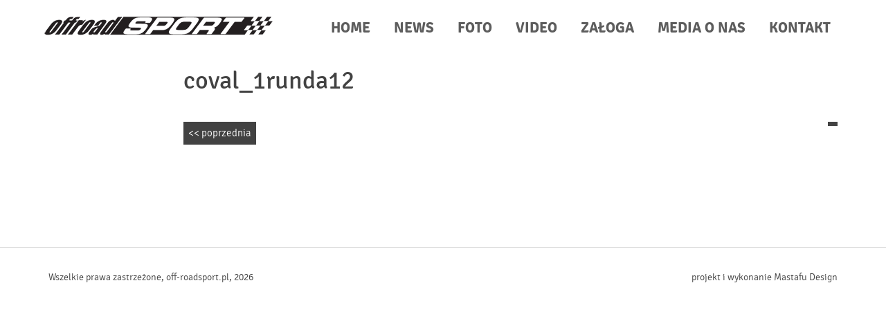

--- FILE ---
content_type: text/html; charset=UTF-8
request_url: http://off-roadsport.pl/foto/4-2/attachment/coval_1runda12/
body_size: 6217
content:
<!doctype html>
<html>
<head>
	<meta charset="utf-8">
	<meta http-equiv="X-UA-Compatible" content="IE=edge">
	<meta http-equiv="CACHE-CONTROL" CONTENT="Public">
	
	<meta name="author" content="OffroadSport">
	<meta name="format-detection" content="telephone=no">
	<meta name="viewport" content="width=device-width, initial-scale=1.0, maximum-scale=1.0, user-scalable=no ">
	<link rel="stylesheet" type="text/css" media="all" href="http://off-roadsport.pl/wp-content/themes/customTpl/bootstrap.min.css" />
	<link rel="stylesheet" type="text/css" media="all" href="http://off-roadsport.pl/wp-content/themes/customTpl/animate.css" />

    <link rel="stylesheet" type="text/css" media="all" href="http://off-roadsport.pl/wp-content/themes/customTpl/style.css" />
	<link rel="shortcut icon" href="http://off-roadsport.pl/wp-content/themes/customTpl/favicon.ico" />
	
	<!-- HTML5 shim and Respond.js IE8 support of HTML5 elements and media queries -->
    <!--[if lt IE 9]>
	  <script type="text/javascript" src="http://off-roadsport.pl/wp-content/themes/customTpl/js/html5shiv.js"></script>
	  <script type="text/javascript" src="http://off-roadsport.pl/wp-content/themes/customTpl/js/respond.min.js"></script>
    <![endif]-->
	
	
		<!-- All in One SEO 4.3.3 - aioseo.com -->
		<title>coval_1runda12 | offforadSPORT - Marcin Łukaszewski Rally Team</title>
		<meta name="robots" content="max-image-preview:large" />
		<link rel="canonical" href="http://off-roadsport.pl/foto/4-2/attachment/coval_1runda12/" />
		<meta name="generator" content="All in One SEO (AIOSEO) 4.3.3 " />
		<meta property="og:locale" content="pl_PL" />
		<meta property="og:site_name" content="offforadSPORT - Marcin Łukaszewski Rally Team | Off-roadsport - Marcin Łukaszewski Magdalena Duhanik SAM Proto T1" />
		<meta property="og:type" content="article" />
		<meta property="og:title" content="coval_1runda12 | offforadSPORT - Marcin Łukaszewski Rally Team" />
		<meta property="og:url" content="http://off-roadsport.pl/foto/4-2/attachment/coval_1runda12/" />
		<meta property="article:published_time" content="2015-12-10T10:41:34+00:00" />
		<meta property="article:modified_time" content="2015-12-10T10:41:34+00:00" />
		<meta name="twitter:card" content="summary" />
		<meta name="twitter:title" content="coval_1runda12 | offforadSPORT - Marcin Łukaszewski Rally Team" />
		<script type="application/ld+json" class="aioseo-schema">
			{"@context":"https:\/\/schema.org","@graph":[{"@type":"BreadcrumbList","@id":"http:\/\/off-roadsport.pl\/foto\/4-2\/attachment\/coval_1runda12\/#breadcrumblist","itemListElement":[{"@type":"ListItem","@id":"http:\/\/off-roadsport.pl\/#listItem","position":1,"item":{"@type":"WebPage","@id":"http:\/\/off-roadsport.pl\/","name":"Home","description":"Off-roadsport - Marcin \u0141ukaszewski Magdalena Duhanik SAM Proto T1","url":"http:\/\/off-roadsport.pl\/"},"nextItem":"http:\/\/off-roadsport.pl\/foto\/4-2\/attachment\/coval_1runda12\/#listItem"},{"@type":"ListItem","@id":"http:\/\/off-roadsport.pl\/foto\/4-2\/attachment\/coval_1runda12\/#listItem","position":2,"item":{"@type":"WebPage","@id":"http:\/\/off-roadsport.pl\/foto\/4-2\/attachment\/coval_1runda12\/","name":"coval_1runda12","url":"http:\/\/off-roadsport.pl\/foto\/4-2\/attachment\/coval_1runda12\/"},"previousItem":"http:\/\/off-roadsport.pl\/#listItem"}]},{"@type":"ItemPage","@id":"http:\/\/off-roadsport.pl\/foto\/4-2\/attachment\/coval_1runda12\/#itempage","url":"http:\/\/off-roadsport.pl\/foto\/4-2\/attachment\/coval_1runda12\/","name":"coval_1runda12 | offforadSPORT - Marcin \u0141ukaszewski Rally Team","inLanguage":"pl-PL","isPartOf":{"@id":"http:\/\/off-roadsport.pl\/#website"},"breadcrumb":{"@id":"http:\/\/off-roadsport.pl\/foto\/4-2\/attachment\/coval_1runda12\/#breadcrumblist"},"author":{"@id":"http:\/\/off-roadsport.pl\/author\/operator\/#author"},"creator":{"@id":"http:\/\/off-roadsport.pl\/author\/operator\/#author"},"datePublished":"2015-12-10T10:41:34+01:00","dateModified":"2015-12-10T10:41:34+01:00"},{"@type":"Organization","@id":"http:\/\/off-roadsport.pl\/#organization","name":"Off-roadsport","url":"http:\/\/off-roadsport.pl\/","logo":{"@type":"ImageObject","url":"http:\/\/off-roadsport.pl\/wp-content\/uploads\/2022\/10\/logo.png","@id":"http:\/\/off-roadsport.pl\/#organizationLogo","width":331,"height":76},"image":{"@id":"http:\/\/off-roadsport.pl\/#organizationLogo"}},{"@type":"Person","@id":"http:\/\/off-roadsport.pl\/author\/operator\/#author","url":"http:\/\/off-roadsport.pl\/author\/operator\/","name":"operator"},{"@type":"WebSite","@id":"http:\/\/off-roadsport.pl\/#website","url":"http:\/\/off-roadsport.pl\/","name":"offforadSPORT - Marcin \u0141ukaszewski Rally Team","description":"Off-roadsport - Marcin \u0141ukaszewski Magdalena Duhanik SAM Proto T1","inLanguage":"pl-PL","publisher":{"@id":"http:\/\/off-roadsport.pl\/#organization"}}]}
		</script>
		<!-- All in One SEO -->

<script type="text/javascript">
window._wpemojiSettings = {"baseUrl":"https:\/\/s.w.org\/images\/core\/emoji\/14.0.0\/72x72\/","ext":".png","svgUrl":"https:\/\/s.w.org\/images\/core\/emoji\/14.0.0\/svg\/","svgExt":".svg","source":{"concatemoji":"http:\/\/off-roadsport.pl\/wp-includes\/js\/wp-emoji-release.min.js?ver=6.1.9"}};
/*! This file is auto-generated */
!function(e,a,t){var n,r,o,i=a.createElement("canvas"),p=i.getContext&&i.getContext("2d");function s(e,t){var a=String.fromCharCode,e=(p.clearRect(0,0,i.width,i.height),p.fillText(a.apply(this,e),0,0),i.toDataURL());return p.clearRect(0,0,i.width,i.height),p.fillText(a.apply(this,t),0,0),e===i.toDataURL()}function c(e){var t=a.createElement("script");t.src=e,t.defer=t.type="text/javascript",a.getElementsByTagName("head")[0].appendChild(t)}for(o=Array("flag","emoji"),t.supports={everything:!0,everythingExceptFlag:!0},r=0;r<o.length;r++)t.supports[o[r]]=function(e){if(p&&p.fillText)switch(p.textBaseline="top",p.font="600 32px Arial",e){case"flag":return s([127987,65039,8205,9895,65039],[127987,65039,8203,9895,65039])?!1:!s([55356,56826,55356,56819],[55356,56826,8203,55356,56819])&&!s([55356,57332,56128,56423,56128,56418,56128,56421,56128,56430,56128,56423,56128,56447],[55356,57332,8203,56128,56423,8203,56128,56418,8203,56128,56421,8203,56128,56430,8203,56128,56423,8203,56128,56447]);case"emoji":return!s([129777,127995,8205,129778,127999],[129777,127995,8203,129778,127999])}return!1}(o[r]),t.supports.everything=t.supports.everything&&t.supports[o[r]],"flag"!==o[r]&&(t.supports.everythingExceptFlag=t.supports.everythingExceptFlag&&t.supports[o[r]]);t.supports.everythingExceptFlag=t.supports.everythingExceptFlag&&!t.supports.flag,t.DOMReady=!1,t.readyCallback=function(){t.DOMReady=!0},t.supports.everything||(n=function(){t.readyCallback()},a.addEventListener?(a.addEventListener("DOMContentLoaded",n,!1),e.addEventListener("load",n,!1)):(e.attachEvent("onload",n),a.attachEvent("onreadystatechange",function(){"complete"===a.readyState&&t.readyCallback()})),(e=t.source||{}).concatemoji?c(e.concatemoji):e.wpemoji&&e.twemoji&&(c(e.twemoji),c(e.wpemoji)))}(window,document,window._wpemojiSettings);
</script>
<style type="text/css">
img.wp-smiley,
img.emoji {
	display: inline !important;
	border: none !important;
	box-shadow: none !important;
	height: 1em !important;
	width: 1em !important;
	margin: 0 0.07em !important;
	vertical-align: -0.1em !important;
	background: none !important;
	padding: 0 !important;
}
</style>
	<link rel='stylesheet' id='wp-block-library-css' href='http://off-roadsport.pl/wp-includes/css/dist/block-library/style.min.css?ver=6.1.9' type='text/css' media='all' />
<link rel='stylesheet' id='classic-theme-styles-css' href='http://off-roadsport.pl/wp-includes/css/classic-themes.min.css?ver=1' type='text/css' media='all' />
<style id='global-styles-inline-css' type='text/css'>
body{--wp--preset--color--black: #000000;--wp--preset--color--cyan-bluish-gray: #abb8c3;--wp--preset--color--white: #ffffff;--wp--preset--color--pale-pink: #f78da7;--wp--preset--color--vivid-red: #cf2e2e;--wp--preset--color--luminous-vivid-orange: #ff6900;--wp--preset--color--luminous-vivid-amber: #fcb900;--wp--preset--color--light-green-cyan: #7bdcb5;--wp--preset--color--vivid-green-cyan: #00d084;--wp--preset--color--pale-cyan-blue: #8ed1fc;--wp--preset--color--vivid-cyan-blue: #0693e3;--wp--preset--color--vivid-purple: #9b51e0;--wp--preset--gradient--vivid-cyan-blue-to-vivid-purple: linear-gradient(135deg,rgba(6,147,227,1) 0%,rgb(155,81,224) 100%);--wp--preset--gradient--light-green-cyan-to-vivid-green-cyan: linear-gradient(135deg,rgb(122,220,180) 0%,rgb(0,208,130) 100%);--wp--preset--gradient--luminous-vivid-amber-to-luminous-vivid-orange: linear-gradient(135deg,rgba(252,185,0,1) 0%,rgba(255,105,0,1) 100%);--wp--preset--gradient--luminous-vivid-orange-to-vivid-red: linear-gradient(135deg,rgba(255,105,0,1) 0%,rgb(207,46,46) 100%);--wp--preset--gradient--very-light-gray-to-cyan-bluish-gray: linear-gradient(135deg,rgb(238,238,238) 0%,rgb(169,184,195) 100%);--wp--preset--gradient--cool-to-warm-spectrum: linear-gradient(135deg,rgb(74,234,220) 0%,rgb(151,120,209) 20%,rgb(207,42,186) 40%,rgb(238,44,130) 60%,rgb(251,105,98) 80%,rgb(254,248,76) 100%);--wp--preset--gradient--blush-light-purple: linear-gradient(135deg,rgb(255,206,236) 0%,rgb(152,150,240) 100%);--wp--preset--gradient--blush-bordeaux: linear-gradient(135deg,rgb(254,205,165) 0%,rgb(254,45,45) 50%,rgb(107,0,62) 100%);--wp--preset--gradient--luminous-dusk: linear-gradient(135deg,rgb(255,203,112) 0%,rgb(199,81,192) 50%,rgb(65,88,208) 100%);--wp--preset--gradient--pale-ocean: linear-gradient(135deg,rgb(255,245,203) 0%,rgb(182,227,212) 50%,rgb(51,167,181) 100%);--wp--preset--gradient--electric-grass: linear-gradient(135deg,rgb(202,248,128) 0%,rgb(113,206,126) 100%);--wp--preset--gradient--midnight: linear-gradient(135deg,rgb(2,3,129) 0%,rgb(40,116,252) 100%);--wp--preset--duotone--dark-grayscale: url('#wp-duotone-dark-grayscale');--wp--preset--duotone--grayscale: url('#wp-duotone-grayscale');--wp--preset--duotone--purple-yellow: url('#wp-duotone-purple-yellow');--wp--preset--duotone--blue-red: url('#wp-duotone-blue-red');--wp--preset--duotone--midnight: url('#wp-duotone-midnight');--wp--preset--duotone--magenta-yellow: url('#wp-duotone-magenta-yellow');--wp--preset--duotone--purple-green: url('#wp-duotone-purple-green');--wp--preset--duotone--blue-orange: url('#wp-duotone-blue-orange');--wp--preset--font-size--small: 13px;--wp--preset--font-size--medium: 20px;--wp--preset--font-size--large: 36px;--wp--preset--font-size--x-large: 42px;--wp--preset--spacing--20: 0.44rem;--wp--preset--spacing--30: 0.67rem;--wp--preset--spacing--40: 1rem;--wp--preset--spacing--50: 1.5rem;--wp--preset--spacing--60: 2.25rem;--wp--preset--spacing--70: 3.38rem;--wp--preset--spacing--80: 5.06rem;}:where(.is-layout-flex){gap: 0.5em;}body .is-layout-flow > .alignleft{float: left;margin-inline-start: 0;margin-inline-end: 2em;}body .is-layout-flow > .alignright{float: right;margin-inline-start: 2em;margin-inline-end: 0;}body .is-layout-flow > .aligncenter{margin-left: auto !important;margin-right: auto !important;}body .is-layout-constrained > .alignleft{float: left;margin-inline-start: 0;margin-inline-end: 2em;}body .is-layout-constrained > .alignright{float: right;margin-inline-start: 2em;margin-inline-end: 0;}body .is-layout-constrained > .aligncenter{margin-left: auto !important;margin-right: auto !important;}body .is-layout-constrained > :where(:not(.alignleft):not(.alignright):not(.alignfull)){max-width: var(--wp--style--global--content-size);margin-left: auto !important;margin-right: auto !important;}body .is-layout-constrained > .alignwide{max-width: var(--wp--style--global--wide-size);}body .is-layout-flex{display: flex;}body .is-layout-flex{flex-wrap: wrap;align-items: center;}body .is-layout-flex > *{margin: 0;}:where(.wp-block-columns.is-layout-flex){gap: 2em;}.has-black-color{color: var(--wp--preset--color--black) !important;}.has-cyan-bluish-gray-color{color: var(--wp--preset--color--cyan-bluish-gray) !important;}.has-white-color{color: var(--wp--preset--color--white) !important;}.has-pale-pink-color{color: var(--wp--preset--color--pale-pink) !important;}.has-vivid-red-color{color: var(--wp--preset--color--vivid-red) !important;}.has-luminous-vivid-orange-color{color: var(--wp--preset--color--luminous-vivid-orange) !important;}.has-luminous-vivid-amber-color{color: var(--wp--preset--color--luminous-vivid-amber) !important;}.has-light-green-cyan-color{color: var(--wp--preset--color--light-green-cyan) !important;}.has-vivid-green-cyan-color{color: var(--wp--preset--color--vivid-green-cyan) !important;}.has-pale-cyan-blue-color{color: var(--wp--preset--color--pale-cyan-blue) !important;}.has-vivid-cyan-blue-color{color: var(--wp--preset--color--vivid-cyan-blue) !important;}.has-vivid-purple-color{color: var(--wp--preset--color--vivid-purple) !important;}.has-black-background-color{background-color: var(--wp--preset--color--black) !important;}.has-cyan-bluish-gray-background-color{background-color: var(--wp--preset--color--cyan-bluish-gray) !important;}.has-white-background-color{background-color: var(--wp--preset--color--white) !important;}.has-pale-pink-background-color{background-color: var(--wp--preset--color--pale-pink) !important;}.has-vivid-red-background-color{background-color: var(--wp--preset--color--vivid-red) !important;}.has-luminous-vivid-orange-background-color{background-color: var(--wp--preset--color--luminous-vivid-orange) !important;}.has-luminous-vivid-amber-background-color{background-color: var(--wp--preset--color--luminous-vivid-amber) !important;}.has-light-green-cyan-background-color{background-color: var(--wp--preset--color--light-green-cyan) !important;}.has-vivid-green-cyan-background-color{background-color: var(--wp--preset--color--vivid-green-cyan) !important;}.has-pale-cyan-blue-background-color{background-color: var(--wp--preset--color--pale-cyan-blue) !important;}.has-vivid-cyan-blue-background-color{background-color: var(--wp--preset--color--vivid-cyan-blue) !important;}.has-vivid-purple-background-color{background-color: var(--wp--preset--color--vivid-purple) !important;}.has-black-border-color{border-color: var(--wp--preset--color--black) !important;}.has-cyan-bluish-gray-border-color{border-color: var(--wp--preset--color--cyan-bluish-gray) !important;}.has-white-border-color{border-color: var(--wp--preset--color--white) !important;}.has-pale-pink-border-color{border-color: var(--wp--preset--color--pale-pink) !important;}.has-vivid-red-border-color{border-color: var(--wp--preset--color--vivid-red) !important;}.has-luminous-vivid-orange-border-color{border-color: var(--wp--preset--color--luminous-vivid-orange) !important;}.has-luminous-vivid-amber-border-color{border-color: var(--wp--preset--color--luminous-vivid-amber) !important;}.has-light-green-cyan-border-color{border-color: var(--wp--preset--color--light-green-cyan) !important;}.has-vivid-green-cyan-border-color{border-color: var(--wp--preset--color--vivid-green-cyan) !important;}.has-pale-cyan-blue-border-color{border-color: var(--wp--preset--color--pale-cyan-blue) !important;}.has-vivid-cyan-blue-border-color{border-color: var(--wp--preset--color--vivid-cyan-blue) !important;}.has-vivid-purple-border-color{border-color: var(--wp--preset--color--vivid-purple) !important;}.has-vivid-cyan-blue-to-vivid-purple-gradient-background{background: var(--wp--preset--gradient--vivid-cyan-blue-to-vivid-purple) !important;}.has-light-green-cyan-to-vivid-green-cyan-gradient-background{background: var(--wp--preset--gradient--light-green-cyan-to-vivid-green-cyan) !important;}.has-luminous-vivid-amber-to-luminous-vivid-orange-gradient-background{background: var(--wp--preset--gradient--luminous-vivid-amber-to-luminous-vivid-orange) !important;}.has-luminous-vivid-orange-to-vivid-red-gradient-background{background: var(--wp--preset--gradient--luminous-vivid-orange-to-vivid-red) !important;}.has-very-light-gray-to-cyan-bluish-gray-gradient-background{background: var(--wp--preset--gradient--very-light-gray-to-cyan-bluish-gray) !important;}.has-cool-to-warm-spectrum-gradient-background{background: var(--wp--preset--gradient--cool-to-warm-spectrum) !important;}.has-blush-light-purple-gradient-background{background: var(--wp--preset--gradient--blush-light-purple) !important;}.has-blush-bordeaux-gradient-background{background: var(--wp--preset--gradient--blush-bordeaux) !important;}.has-luminous-dusk-gradient-background{background: var(--wp--preset--gradient--luminous-dusk) !important;}.has-pale-ocean-gradient-background{background: var(--wp--preset--gradient--pale-ocean) !important;}.has-electric-grass-gradient-background{background: var(--wp--preset--gradient--electric-grass) !important;}.has-midnight-gradient-background{background: var(--wp--preset--gradient--midnight) !important;}.has-small-font-size{font-size: var(--wp--preset--font-size--small) !important;}.has-medium-font-size{font-size: var(--wp--preset--font-size--medium) !important;}.has-large-font-size{font-size: var(--wp--preset--font-size--large) !important;}.has-x-large-font-size{font-size: var(--wp--preset--font-size--x-large) !important;}
.wp-block-navigation a:where(:not(.wp-element-button)){color: inherit;}
:where(.wp-block-columns.is-layout-flex){gap: 2em;}
.wp-block-pullquote{font-size: 1.5em;line-height: 1.6;}
</style>
<link rel='stylesheet' id='msl-main-css' href='http://off-roadsport.pl/wp-content/plugins/master-slider/public/assets/css/masterslider.main.css?ver=3.8.7' type='text/css' media='all' />
<link rel='stylesheet' id='msl-custom-css' href='http://off-roadsport.pl/wp-content/uploads/master-slider/custom.css?ver=20.9' type='text/css' media='all' />
<script type='text/javascript' src='http://off-roadsport.pl/wp-includes/js/jquery/jquery.min.js?ver=3.6.1' id='jquery-core-js'></script>
<script type='text/javascript' src='http://off-roadsport.pl/wp-includes/js/jquery/jquery-migrate.min.js?ver=3.3.2' id='jquery-migrate-js'></script>
<link rel="https://api.w.org/" href="http://off-roadsport.pl/wp-json/" /><link rel="alternate" type="application/json" href="http://off-roadsport.pl/wp-json/wp/v2/media/2278" /><link rel="EditURI" type="application/rsd+xml" title="RSD" href="http://off-roadsport.pl/xmlrpc.php?rsd" />
<link rel="wlwmanifest" type="application/wlwmanifest+xml" href="http://off-roadsport.pl/wp-includes/wlwmanifest.xml" />
<meta name="generator" content="WordPress 6.1.9" />
<link rel='shortlink' href='http://off-roadsport.pl/?p=2278' />
<link rel="alternate" type="application/json+oembed" href="http://off-roadsport.pl/wp-json/oembed/1.0/embed?url=http%3A%2F%2Foff-roadsport.pl%2Ffoto%2F4-2%2Fattachment%2Fcoval_1runda12%2F" />
<link rel="alternate" type="text/xml+oembed" href="http://off-roadsport.pl/wp-json/oembed/1.0/embed?url=http%3A%2F%2Foff-roadsport.pl%2Ffoto%2F4-2%2Fattachment%2Fcoval_1runda12%2F&#038;format=xml" />
<script>var ms_grabbing_curosr = 'http://off-roadsport.pl/wp-content/plugins/master-slider/public/assets/css/common/grabbing.cur', ms_grab_curosr = 'http://off-roadsport.pl/wp-content/plugins/master-slider/public/assets/css/common/grab.cur';</script>
<meta name="generator" content="MasterSlider 3.8.7 - Responsive Touch Image Slider | avt.li/msf" />
	<script type="text/javascript" src="http://off-roadsport.pl/wp-content/themes/customTpl/js/wow.min.js"></script>
	
	<script>
		jQuery(window).scroll(function () {
		  if ( jQuery(this).scrollTop() > 50 && !jQuery('body').hasClass('fixed') ) {
			jQuery('body').addClass('fixed');
			
		   } else if ( jQuery(this).scrollTop() <= 50 ) {
			jQuery('body').removeClass('fixed');
			
		  }
		});
	</script>

	<script>
		// Inicjacja płynnego przewijania
		jQuery(document).ready(function() {
				jQuery('.smoothScroll').smoothScroll({
					speed: 900,
					offset: -50,
					easing: 'swing',
				});
			});
		
		// Inicjowanie skryptu animacji elementów
		 new WOW().init();
	</script>

	</head>
<body class="attachment attachment-template-default single single-attachment postid-2278 attachmentid-2278 attachment-jpeg _masterslider _ms_version_3.8.7 desktop chrome">
<header id="naglowek" class="container-fluid">
			<div id="naglowekInner" class="navbar-fixed-top">
					<div id="logo">
				<a href="http://off-roadsport.pl"><img src="http://off-roadsport.pl/wp-content/themes/customTpl/img/logo.png" width="331" height="76" alt="Off-roadsport" /></a>
			</div>
							<nav id="nav" class="navbar navbar-default navbar-fixed-top" role="navigation">
				<div class="navbar-header visible-xs">
					<button type="button" class="navbar-toggle" data-toggle="collapse" data-target=".navbar-collapse">
						<span class="sr-only">Nawigacja mobilna</span>
						<span class="icon-bar"></span>
						<span class="icon-bar"></span>
						<span class="icon-bar"></span>
					</button>
				</div>

				<!-- Collect the nav links, forms, and other content for toggling -->
				<div class="collapse navbar-collapse navbar-main">
					<div class="menu-header"><ul id="menu-menu-gorne-podstrona" class="menu nav navbar-nav"><li id="menu-item-252" class="menu-item menu-item-type-post_type menu-item-object-page menu-item-home menu-item-252"><a class="smoothScroll" href="http://off-roadsport.pl/">HOME</a></li>
<li id="menu-item-8773" class="menu-item menu-item-type-custom menu-item-object-custom menu-item-8773"><a class="smoothScroll" href="/news/">NEWS</a></li>
<li id="menu-item-8771" class="menu-item menu-item-type-custom menu-item-object-custom menu-item-8771"><a class="smoothScroll" href="/foto/">FOTO</a></li>
<li id="menu-item-8770" class="menu-item menu-item-type-custom menu-item-object-custom menu-item-8770"><a class="smoothScroll" href="/video/">VIDEO</a></li>
<li id="menu-item-6712" class="menu-item menu-item-type-post_type menu-item-object-page menu-item-6712"><a class="smoothScroll" href="http://off-roadsport.pl/zaloga/">ZAŁOGA</a></li>
<li id="menu-item-6735" class="menu-item menu-item-type-taxonomy menu-item-object-category menu-item-6735"><a class="smoothScroll" href="http://off-roadsport.pl/media-o-nas/">MEDIA O NAS</a></li>
<li id="menu-item-619" class="menu-item menu-item-type-custom menu-item-object-custom menu-item-619"><a class="smoothScroll" href="/#KONTAKT">KONTAKT</a></li>
</ul></div>				</div><!-- /.navbar-collapse -->
			</nav>
			</div>
</header><div id="innerwrapper">
	<div class="container">	
					<div class="row">
				<div class="centralnaKolumna col-md-12">
											<div class="realizacja" class="post-2278">
							<div class="stronaHeader row">
								<div class="dataHeader col-sm-2">
									<div class="logotyp">
																			</div>
								</div>
								<div class="realizacjaImg col-sm-10">
									<div class="realizacjaImgInner">
																			</div>
								</div>
							</div>
							<div class="stronaBody row">
								<div class="dataHeader col-sm-2">
								</div>
								<div class="newsImg col-sm-10">
									<h1 class="title">coval_1runda12</h1>
									<ul class="opisRealizacji">
										<li>
																				</li>
										<li>
																				</li>
										<li class="last">
																				</li>
										<!--<li class="last galeria">
																				</li>-->
									</ul>
									<ul class="nawigator">
										<li class="prev"><a href="http://off-roadsport.pl/foto/4-2/" rel="prev"><< poprzednia</a></li>
										<li class="next"></li>
									</ul>
								</div>
							</div>
						</div>
															</div>	
			</div>
			</div>
	 
</div>
<script type='text/javascript' src='http://off-roadsport.pl/wp-content/plugins/lazy-load/js/jquery.sonar.min.js?ver=0.6.1' id='jquery-sonar-js'></script>
<script type='text/javascript' src='http://off-roadsport.pl/wp-content/plugins/lazy-load/js/lazy-load.js?ver=0.6.1' id='wpcom-lazy-load-images-js'></script>
<script>

</script>

<footer class="container-full">
	<div class="container">
		<div class="contactWrapper row">
			<div class="col-sm-6">
				<p class="pull-left">Wszelkie prawa zastrzeżone, off-roadsport.pl, 2026</p>
			</div>
			<div class="col-sm-6">
				<p class="pull-right">	
					<a href="http://www.mastafu.info/" target="_new">projekt i wykonanie Mastafu Design</a>
				</p>
			</div>
		</div>
	</div>
</footer>
<script type="text/javascript" src="http://off-roadsport.pl/wp-content/themes/customTpl/js/bootstrap.min.js"></script>
<script type="text/javascript" src="http://off-roadsport.pl/wp-content/themes/customTpl/js/jquery.smooth-scroll.min.js"></script>
<script>
  (function(i,s,o,g,r,a,m){i['GoogleAnalyticsObject']=r;i[r]=i[r]||function(){
  (i[r].q=i[r].q||[]).push(arguments)},i[r].l=1*new Date();a=s.createElement(o),
  m=s.getElementsByTagName(o)[0];a.async=1;a.src=g;m.parentNode.insertBefore(a,m)
  })(window,document,'script','//www.google-analytics.com/analytics.js','ga');
 
  ga('create', 'UA-75119962-1', 'auto');
  ga('send', 'pageview');
 
</script>
</body>
</html>


--- FILE ---
content_type: text/css
request_url: http://off-roadsport.pl/wp-content/themes/customTpl/style.css
body_size: 5864
content:
/* 
Theme Name: Offroad
Theme URI: http://mastafu.info/
Author: Mastafu Design
Author URI: http://mastafu.info/
Description: Theme designed for Offroad website.
Version: 1.0
License: GNU General Public License v2 or later
License URI: http://www.gnu.org/licenses/gpl-2.0.html
Text Domain: Offroad

This theme, like WordPress, is licensed under the GPL.
Use it to make something cool, have fun, and share what you've learned with others.
*/

#logo a, #naglowekInner, .blokTitle h2 a, #KONTAKT .zdjeciaDoPobrania a:before, .kierowcaBlok a, #social div{
	outline: none !important;
	transition: all 0.5s ease 0s;
	-moz-transition: all 0.5s ease 0s;
	-webkit-transition: all 0.5s ease 0s;
}

#nav a, .opisBlok a, .wynikiBlok  a, .newsList .news .newsImg a:before, #KONTAKT .zdjeciaDoPobrania a:after, figure.mediaWrap img, figure.mediaWrap p a:before, .nawigator li, #innerwrapper .gallery img, .searchandfilter ul li {
	outline: none !important;
	-webkit-transition: all 0.25s ease-in-out, transform 0.25s ease-in-out;
	-webkit-transition: all 0.25s ease-in-out, -webkit-transform 0.25s ease-in-out;
	transition: all 0.25s ease-in-out, -webkit-transform 0.25s ease-in-out;
	transition: all 0.25s ease-in-out, transform 0.25s ease-in-out;
	transition: all 0.25s ease-in-out, transform 0.25s ease-in-out, -webkit-transform 0.25s ease-in-out;
}

.effect6
{
  	position:relative;       
    -webkit-box-shadow:0 1px 4px rgba(0, 0, 0, 0.3), 0 0 40px rgba(0, 0, 0, 0.1) inset;
            box-shadow:0 1px 4px rgba(0, 0, 0, 0.3), 0 0 40px rgba(0, 0, 0, 0.1) inset;
}
.effect6:before, .effect6:after
{
	content:"";
    position:absolute; 
    z-index:-1;
    -webkit-box-shadow:0 0 20px rgba(0,0,0,0.5);
    box-shadow:0 0 20px rgba(0,0,0,0.5);
    top:50%;
    bottom:0;
    left:10px;
    right:10px;
} 

@font-face {
    font-family: 'Signika';
    src: url('fonts/signika-bold-webfont.eot');
    src: url('fonts/signika-bold-webfont.eot?#iefix') format('embedded-opentype'),
         url('fonts/signika-bold-webfont.woff2') format('woff2'),
         url('fonts/signika-bold-webfont.woff') format('woff'),
         url('fonts/signika-bold-webfont.ttf') format('truetype');
    font-weight: 700;
    font-style: normal;
}

@font-face {
    font-family: 'Signika';
    src: url('fonts/signika-light-webfont.eot');
    src: url('fonts/signika-light-webfont.eot?#iefix') format('embedded-opentype'),
         url('fonts/signika-light-webfont.woff2') format('woff2'),
         url('fonts/signika-light-webfont.woff') format('woff'),
         url('fonts/signika-light-webfont.ttf') format('truetype');
    font-weight: 300;
    font-style: normal;
}

@font-face {
    font-family: 'Signika';
    src: url('fonts/signika-regular-webfont.eot');
    src: url('fonts/signika-regular-webfont.eot?#iefix') format('embedded-opentype'),
         url('fonts/signika-regular-webfont.woff2') format('woff2'),
         url('fonts/signika-regular-webfont.woff') format('woff'),
         url('fonts/signika-regular-webfont.ttf') format('truetype');
    font-weight: 400;
    font-style: normal;
}

input[type="submit"] {
	-webkit-appearance: none;
	-moz-appearance: none;
	border-radius: 0;
}

/*/ Główne style dla strony /*/
body {
	color: #424242;
    font-family: 'Signika', Arial, sans-serif;
    font-weight: 300;
    text-transform: none;
	font-size: 16px;
	line-height: 26px;
	background: #fff;
	overflow-x: hidden;
}

img {
	max-width: 100%;
	height: auto;
	display: inline-block;
}

ul, ol {
	list-style: none;
	margin: 0;
	padding: 0
}

p, a, li {
	color: #424242;
    font-family: 'Signika', Arial, sans-serif;
	font-size: 15px;
	line-height: 26px;
    font-weight: 300;
    text-decoration: none;
    text-transform: none;
}

a:hover {
	text-decoration: none;
	color: #888
}

/* General */

.element-invisible {
	position: absolute;
	top: -999999em;
	left: auto;
	width: 1px;
	height: 1px;
	overflow:hidden;
}

.aligncenter,
div.aligncenter {
    display: block;
    margin: 5px auto 5px auto;
}

.alignright {
    float:right;
    margin: 5px 0 20px 20px;
}

.alignleft {
    float: left;
    margin: 5px 20px 20px 0;
}

a img.alignright {
    float: right;
    margin: 5px 0 20px 20px;
}

a img.alignleft {
    float: left;
    margin: 5px 20px 20px 0;
}

a img.aligncenter {
    display: block;
    margin-left: auto;
    margin-right: auto
}

.wp-caption {
    background: #fff;
    border: 1px solid #f0f0f0;
    max-width: 96%; /* Image does not overflow the content area */
    padding: 5px 3px 10px;
    text-align: center;
}

.wp-caption.alignnone {
    margin: 5px 20px 20px 0;
}

.wp-caption.alignleft {
    margin: 5px 20px 20px 0;
}

.wp-caption.alignright {
    margin: 5px 0 20px 20px;
}

.wp-caption img {
    border: 0 none;
    height: auto;
    margin: 0;
    max-width: 98.5%;
    padding: 0;
    width: auto;
}

.wp-caption p.wp-caption-text {
    font-size: 11px;
    line-height: 17px;
    margin: 0;
    padding: 0 4px 5px;
}

.error404Page {
	text-align: center;
	padding: 50px 0
}

#naglowekInner {
	display: inline-block;
    padding: 0;
    width: 100%;
	background: #fff;
}

.fixed #naglowekInner {
	-webkit-box-shadow: 0 2px 2px -1px rgba(0,0,0,.1);
	box-shadow: 0 2px 2px -1px rgba(0,0,0,.1);
}

#logo {
	display: inline-block;
	padding: 0 5%
}

#nav {
	display: inline-block;
	vertical-align: top;
	position: relative;
	margin: 20px 0 0;
}

#nav .container  {
	background: inherit;
	-webkit-box-shadow: none;
	box-shadow: none;
}

#nav ul li {
	display: inline-block;
	vertical-align: middle;
	-webkit-transition:all .2s ease-in-out;
	transition:all .2s ease-in-out;
	float: none;
	padding: 0 20px;
}

#nav ul li a {
	color: #5d5d5d;
	font-size: 21px;
	font-weight: 700;
	margin: 0;
	padding: 10px 0;
	line-height: 1;
	border-bottom: 3px solid transparent
}

#nav ul li a:hover, #nav ul li.current-menu-item a {
	color: #888;
	border-bottom: 3px solid #888
}

#nav ul li.current-menu-item a {
	color: #000
}

#nav ul li.current-menu-item, .navbar-default .navbar-nav > .open > a, .navbar-default .navbar-nav > .open > a:hover, .navbar-default .navbar-nav > .open > a:focus {
	background: #fff;
}

#nav.navbar-default .navbar-nav > .open > a, #nav.navbar-default .navbar-nav > .open > a:hover, #nav.navbar-default .navbar-nav > .open > a:focus {
	color: #888
}

#nav ul li ul {
	padding: 0
}

#nav .dropdown-menu {
	border-radius: 0;
	min-width: 0;
	padding: 10px
}

#nav .dropdown-menu {
	border: none
}

#nav .dropdown-menu li {
	width: 100%;
}

#nav .dropdown-menu a {
	font-weight: 300;
	color: #919291;
	font-size: 20px;
	padding: 3px
}

#nav ul li ul li a:hover {
	color: #000;
}

#logo a:hover {
	opacity: 0.7
}

.navbar-header {
	text-align: center
}

.navbar-toggle {
	background: #888;
	border: 1px solid #000;
	float: none
}

.navbar-default {
	border-bottom: none;
	background-color: transparent;
}

#nav li.menu-item-has-children:hover ul.dropdown-menu {
	display: block;
}

.breadcrumbs {
	margin: 15px 0
}

.breadcrumbs, .breadcrumbs span, .breadcrumbs a {
	color: #888
}

.breadcrumbs a {
	color: #555
}

.container-fluid {
	padding-bottom: 70px;
	overflow: hidden;
}

body.page, body.archive, body.single, body.page  {
	padding-top: 76px;
}

#baner.container-fluid, #naglowek.container-fluid {
	padding-bottom: 0
}

.blokTitle h2 {
	margin: 80px 0 40px 0
}

.blokTitle h2 a {
	font-size: 42px;
	font-weight: 700;
	border-bottom: 2px solid #000;
	color: #000;
}

.blokTitle h2 a em {
	font-size: 18px;
	color: #888;
	font-weight: 300;
}

#FOTO .blokTitle h2 a em {
	color: #ddd;
}

.blokTitle h2:hover a {
	opacity: 0.6
}

.containerGray {
	background-color: #424242
}

.containerGray .blokTitle h2 a {
	color: #fff;
	border-bottom: 2px solid #fff;
}

.containerGray h3, .containerGray h4, .containerGray p, .containerGray li, .containerGray p a {
	color: #fff;
}

.filterBox {
	display: inline-block;
	width: 100%;
	margin: 0 0 30px 0
}

.filterBox h3 {
	font-size: 16px;
	margin: 20px 0 10px 0
}

.searchandfilter ul li {
	vertical-align: top;
	display: inline-block;
    list-style: outside none none;
	margin-right: 5px;
	margin-bottom: 5px;
}

.searchandfilter ul li a {
	background: #2a2a2a;
	display: inline-block;
	padding: 5px 10px;
}

.searchandfilter ul li:hover {
	cursor: pointer;
	opacity: 0.8
}

.searchandfilter ul li ul li label:hover {
	cursor: pointer;
}

.searchandfilter ul li:last-child {
	margin-right: 0
}

.searchandfilter ul li a {
	font-size: 21px;
    font-weight: 500;
    margin: 0;
	color: #fff;
}

.searchandfilter ul li:hover {
	opacity: 0.8;
	-webkit-box-shadow: 0 0 10px -2px #000;
	box-shadow: 0 0 10px -2px #000;
}

/* Zaloga */
.tytulSamochodu h3 {
	margin: 10px 0 30px 0
}

.samochody .opisBlok  h4 {
	margin: 0 0 5px 0
}

.samochody .opisBlok  h4:last-of-type {
	margin-top: 25px
}

.samochody .opisBlok a {
	display: inline-block;
	background: #fff;
	color: #424242;
	font-size: 14px;
	font-weight: 400;
	padding: 3px 7px;
	margin: 0
}

.samochody .opisBlok a:hover {
	opacity: 0.8;
	-webkit-box-shadow: 0 0 10px -2px #000;
	box-shadow: 0 0 10px -2px #000;
}

.kierowcaBlok h3 {
	margin: 5px 0 0
}

.kierowcaBlok h3 a {
	font-size: 22px;
	color: #fff;
}

.kierowcaBlok a:hover {
	opacity: 0.8
}

#innerwrapper  #zaloga .gallery, #innerwrapper  #samochody .gallery {
	margin-left: -15px;
}

#innerwrapper  #zaloga .gallery-item {
	float: left;
    width: 50%;
	-webkit-box-sizing: border-box;
	        box-sizing: border-box;
    text-align: center;
	padding-left: 15px;
}

#innerwrapper  #samochody .gallery-item {
	float: left;
    width: 100%;
	-webkit-box-sizing: border-box;
	        box-sizing: border-box;
    text-align: center;
	padding-left: 15px;
}

/* Wyniki */
#wyniki2 {
	padding-bottom: 120px
}

.wynikiBlok h3 {
	margin: 0 0 30px 0;
} 

.wynikiBlok li strong {
	display: inline-block;
	width: 20px
}

.wynikiBlok p a {
	display: inline-block;
	background: #fff;
	color: #424242;
	font-size: 14px;
	font-weight: 400;
	padding: 3px 7px;
	margin: 30px 0 0
}

.wynikiBlok p a:hover {
	opacity: 0.8;
	-webkit-box-shadow: 0 0 10px -2px #000;
	box-shadow: 0 0 10px -2px #000;
}

#wyniki2 .pageSubBody.tab-content {
	display: inline-block;
	width: 100%;
	border-left: 1px solid #ddd;
	border-bottom: 1px solid #ddd;
	border-right: 1px solid #ddd;
}

#wyniki2 .pageSubBody.tab-content .tab-pane {
	padding: 15px
}

#wyniki2 .pageSubBody.tab-content .tab-pane li {
	margin-bottom: 5px
}

#tabs .nav-tabs > li a {
	font-weight: 500;
	font-size: 15px
}

#tabs .nav-tabs > li.active a {
	-webkit-box-shadow: 0px -4px 10px -5px #888;
	box-shadow: 0px -4px 10px -5px #888;
}

/* Kierowcy */
.zalogaTitleWrap {
	background: #ddd none repeat scroll 0 0;
    display: inline-block;
    margin: 10px 0 30px;
    width: 100%;
}

.zalogaTitleWrap h3 {
    background: #424242 none repeat scroll 0 0;
    color: #fff;
    display: inline-block;
    font-size: 32px;
    font-weight: 300;
    margin: 0;
    padding: 15px;
}

.page-id-6710 h2 {
	color: #888;
}

/* Baner */
#social {
	position: absolute;
	top: 40vh;
	right: 0;
}

#social div:hover {
	opacity: 0.6
}

#baner .ms-slide-info {
	width: 100%;
	max-width: 1170px;
	margin: 0 auto;
	top: 70vh;
	left: 0;
	right: 0;
}

#baner .ms-slide-info h1 {
	background: rgba(0,0,0,0.9);
	padding: 10px 20px;
	margin: 0;
	color: #fff;
	font-size: 48px;
	display: inline-block;
	text-shadow: none
}

#baner .ms-slide-info h1 a {
	color: #fff;
	font-size: 48px;
} 

#baner .ms-slide-info h2 {
	background: rgba(0,0,0,0.9);
	padding: 5px 15px;
	color: #fff;
	margin: 10px 0 0;
	font-size: 32px;
	display: inline-block;
	text-shadow: none;
	max-width: 25vw
}

#baner .ms-slide-info h2 a {
	color: #fff;
	font-size: 32px;
}

.ms-slide-info h1 {
	-webkit-animation-duration: 0.75s;
	animation-duration: 0.75s;
	-webkit-animation-fill-mode: both;
	animation-fill-mode: both;
}

.ms-slide-info h2 {
	-webkit-animation-duration: 1s;
	animation-duration: 1s;
	-webkit-animation-fill-mode: both;
	animation-fill-mode: both;
}

@-webkit-keyframes fadeInLeft {
  0% {
    opacity: 0;
    -webkit-transform: translate3d(-100%, 0, 0);
    transform: translate3d(-100%, 0, 0);
  }

  100% {
    opacity: 1;
    -webkit-transform: none;
    transform: none;
  }
}

@keyframes fadeInLeft {
  0% {
    opacity: 0;
    -webkit-transform: translate3d(-100%, 0, 0);
    transform: translate3d(-100%, 0, 0);
  }

  100% {
    opacity: 1;
    -webkit-transform: none;
    transform: none;
  }
}

.ms-slide-info h1, .ms-slide-info h2 {
  -webkit-animation-name: fadeInLeft;
  animation-name: fadeInLeft;
}

/* Tytuły kategorii */
.catTitle {
	position: relative;
}

.catTitle h1 {
	position: absolute;
	top: 105px;
	height: 69px;
	font-size: 42px;
	font-weight: 700;
	line-height: 1;
	margin: 0 auto;
	left: 15px;
	padding: 15px 60px;
	background: rgba(0,0,0,0.9);
	color: #fff;
}

/* Video */
.videoWrap {
	margin-bottom: 30px
}

.videoGaleria {
	height: 310px;
	width: 555px;
	overflow: hidden;
	position: relative;
	background-repeat: no-repeat;
	background-size: cover;
	background-position: 50% 50%;
}

.videoGaleria.videoLocal {
	background-image: url(img/relacja-video.jpg);
}

.videoGaleria a {
	position: relative;
	display: inline-block;
	width: 100%;
	height: 100%;
}

figure .videoGaleria:before {
	position: absolute;
	display: inline-block;
	content: " ";
	top: 0;
	left: 0;
	width: 100%;
	height: 100%;
	background: #737373;
	z-index: 100;
	opacity: 0;
}

figure:hover .videoGaleria:before {
	opacity: 1
}

figure .galeriaHeader {
	display: table;
	width: 100%;
	height: 100%;
}

figure .galeriaHeader .galeriaHeaderInner {
	display: table-cell;
	vertical-align: middle;
	text-align: center;
	padding: 0 10px
}

figure .galeriaHeader h3 {
	color: #fff;
	margin: -60% 0 0 0;
	position: relative;
	z-index: 101;
}

figure:hover .galeriaHeader h3 {
	margin-top: 0
}

figure .videoGaleria:before{
	-webkit-transition: all 0.25s ease-in-out, transform 0.25s ease-in-out;
	-webkit-transition: all 0.25s ease-in-out, -webkit-transform 0.25s ease-in-out;
	transition: all 0.25s ease-in-out, -webkit-transform 0.25s ease-in-out;
	transition: all 0.25s ease-in-out, transform 0.25s ease-in-out;
	transition: all 0.25s ease-in-out, transform 0.25s ease-in-out, -webkit-transform 0.25s ease-in-out;
}

figure .galeriaHeader h3 {
	-webkit-transition: all 0.5s ease-in-out, transform 0.5s ease-in-out;
	-webkit-transition: all 0.5s ease-in-out, -webkit-transform 0.5s ease-in-out;
	transition: all 0.5s ease-in-out, -webkit-transform 0.5s ease-in-out;
	transition: all 0.5s ease-in-out, transform 0.5s ease-in-out;
	transition: all 0.5s ease-in-out, transform 0.5s ease-in-out, -webkit-transform 0.5s ease-in-out;
}

.video iframe {
	width: 100% !important;
	height: 60vh;
	vertical-align: top;
}

/* Media o nas */
figure.mediaWrap {
	min-height: 270px;
}

figure.mediaWrap:hover img {
	-webkit-transform: scale(1.15);
	transform: scale(1.15);
	z-index: 100
}

figure.mediaWrap p a {
	display: inline-block;
	height: 100%;
	width: 100%;
	z-index: 102;
	position: relative;
}

figure.mediaWrap p a:before {
	content: "Pobierz PDF";
	position: absolute;
	bottom: -10px;
	left: 0;
	width: 100%;
	background: #d1d1d1;
	color: #fff;
	padding: 10px 0;
	text-align: center;
	opacity: 0;
	z-index: 101
}

figure.mediaWrap:hover p a:before {
	bottom: -16px;
	opacity: 1;
	-webkit-transform: scale(1.15);
	transform: scale(1.15);
}

.videoBody {
	display: inline-block;
	width: 100%;
	text-align: center;
}

.video .titleWrap {
	display: inline-block;
	width: 100%;
	background: #ddd;
	margin: 0 0 30px 0;
}

.video h1.title {
	margin: 0;
	background: #424242 none repeat scroll 0 0;
    display: inline-block;
    font-weight: 300;
	font-size: 32px;
    padding: 15px;
	color: #fff;
}

/* Foto */
.fotoWrap {
	margin-bottom: 30px
}

.fotoGaleria {
    position: relative;
	height: 100%; 
}

.fotoGaleria a {
	position: relative;
	display: inline-block;
	width: 100%;
	height: 100%;
}

figure .fotoGaleria:before {
	position: absolute;
	display: inline-block;
	content: " ";
	top: 0;
	left: 0;
	width: 100%;
	height: 100%;
	background: #737373;
	z-index: 100;
	opacity: 0;
}

figure:hover .fotoGaleria:before {
	opacity: 0.9
}

figure .fotoGaleriaHeader {
	display: display-block;
	width: 100%;
	height: 100%;
	position: absolute;
	bottom: -50%;
	left: 0;
	z-index: 101;
	opacity: 0
}

figure:hover .fotoGaleriaHeader {
	bottom: -70%;
	opacity: 1
}

figure .fotoGaleriaHeader .fotoGaleriaHeaderInner {
	text-align: center;
	padding: 0 10px
}

figure .fotoGaleriaHeader h3 {
	color: #fff;
	margin: 0;
}

figure .fotoImg {
	overflow: hidden;
}

figure:hover .fotoImg img {
	-webkit-transform: scale(1.2);
	transform: scale(1.2);
}

figure .fotoGaleria:before {
	-webkit-transition: all 0.25s ease-in-out, transform 0.25s ease-in-out;
	-webkit-transition: all 0.25s ease-in-out, -webkit-transform 0.25s ease-in-out;
	transition: all 0.25s ease-in-out, -webkit-transform 0.25s ease-in-out;
	transition: all 0.25s ease-in-out, transform 0.25s ease-in-out;
	transition: all 0.25s ease-in-out, transform 0.25s ease-in-out, -webkit-transform 0.25s ease-in-out;
}

figure .fotoGaleriaHeader {
	-webkit-transition: all 0.5s ease-in-out, transform 0.5s ease-in-out;
	-webkit-transition: all 0.5s ease-in-out, -webkit-transform 0.5s ease-in-out;
	transition: all 0.5s ease-in-out, -webkit-transform 0.5s ease-in-out;
	transition: all 0.5s ease-in-out, transform 0.5s ease-in-out;
	transition: all 0.5s ease-in-out, transform 0.5s ease-in-out, -webkit-transform 0.5s ease-in-out;
}

figure .fotoImg img {
	-webkit-transition: all 0.3s ease-in-out, transform 0.3s ease-in-out;
	-webkit-transition: all 0.3s ease-in-out, -webkit-transform 0.3s ease-in-out;
	transition: all 0.3s ease-in-out, -webkit-transform 0.3s ease-in-out;
	transition: all 0.3s ease-in-out, transform 0.3s ease-in-out;
	transition: all 0.3s ease-in-out, transform 0.3s ease-in-out, -webkit-transform 0.3s ease-in-out;
}

#fotoGaleria .titleWrap {
	display: inline-block;
	width: 100%;
	background: #ddd;
	margin: 10px 0 30px 0;
}

#fotoGaleria h1.title {
	margin: 0;
	background: #424242 none repeat scroll 0 0;
    display: inline-block;
    font-weight: 300;
	font-size: 32px;
    padding: 15px;
	color: #fff;
}

.single #innerwrapper .gallery {
	margin-left: -15px;
}

.single #innerwrapper .gallery-item {
	float: left;
    width: 25%;
	-webkit-box-sizing: border-box;
	        box-sizing: border-box;
    text-align: center;
	padding-left: 15px;
}

#innerwrapper .gallery-item img {
	width: 100%
}

#innerwrapper .gallery-item br {
	display: none;
	visibility: hidden;
}

#innerwrapper .gallery img {
	-webkit-box-shadow: 0 0 10px -5px #000;
	box-shadow: 0 0 10px -5px #000;
}

#innerwrapper .gallery .gallery-item:hover img {
	opacity: 0.8;
	-webkit-box-shadow: 0 0 10px -2px #000;
	box-shadow: 0 0 10px -2px #000;
}

/* Aktualności */
.newsList article.news {
	height: 520px
}

.newsList .news .newsDate {
	font-size: 15px;
	font-weight: 700;
}

.newsList .news .newsTitle {
	height: 61px;
	overflow: hidden;
}

.newsList .news .newsTitle h3 {
	font-size: 18px;
	font-weight: 700;
}

.newsList .news .newsBody {
	margin-bottom: 15px;
	height: 120px;
	overflow: hidden;
}

.newsList .news .newsBody p  {
	font-size: 14px; 
	font-weight: 300;
	line-height: 1.25;
	margin: 5px 0 0;
	display: inline-block;
	height: 52px;
	width: 100%;
	text-align: justify;
	text-justify: inter-word;
	overflow: hidden;
}

.newsList .news .newsBody div a {
	display: inline-block;
	background: #424242;
	color: #fff;
	font-size: 15px;
	font-weight: 500;
	padding: 3px 7px;
	margin: 0
}

.newsList .news .newsBody div a:hover {
	opacity: 0.8;
	-webkit-box-shadow: 0 0 10px -2px #000;
	box-shadow: 0 0 10px -2px #000;
}

.newsList .news .newsImg {
	min-height: 271px;
}

.newsList .news .newsImg a {
	display: inline-block;
	width: 100%;
	height: 100%;
}

.newsList .news .newsImg a:before {
	position: absolute;
	display: inline-block;
	content: " ";
	top: 0;
	left: 0;
	width: 100%;
	height: 100%;
	background: #737373;
	z-index: 1;
	opacity: 0;
}

.newsList .news:hover .newsImg a:before {
	opacity: 0.2;
	cursor: pointer
}

/* News */
.nawigator, .newsBody, .newsBodyWrapp {
	display: inline-block;
	width: 100%;
}

.nawigator {
	margin: 30px 0
}

.nawigator .prev {
	float: left
}

.nawigator .next {
	float: right
}

.nawigator li {
	background: #424242 none repeat scroll 0 0;   
    display: inline-block;
    font-size: 15px;
    font-weight: 500;
    margin: 0;
    padding: 3px 7px;
}

.nawigator li a {
	color: #fff;
}

.nawigator li:hover {
	opacity: 0.8;
	-webkit-box-shadow: 0 0 10px -2px #000;
	box-shadow: 0 0 10px -2px #000;
}

.newsBody a {
	font-weight: 700;
	border-bottom: 1px dotted #ddd;
}

#newsWrap .dataHeader {
	display: table;
	margin: 30px 0;
	width: 100%;
}

#newsWrap .dataHeader .date, #newsWrap .dataHeader .titleWrap {
	display: table-cell;
	vertical-align: middle;
	padding: 5px 0
}

#newsWrap .dataHeader .date {
	border-right: 1px solid #ddd;
	border-top: 1px solid #ddd;
	width: 50px
}

#newsWrap .dataHeader .titleWrap {
	padding-left: 10px;
	border-bottom: 1px solid #ddd;
}

#newsWrap .dataHeader .date > span {
	display: inline-block;
	width: 100%;
	vertical-align: 1
}

#newsWrap h1 {
	margin: 0
}

#newsWrap .newsImg {
	width: 100%;
	max-height: 500px;
	overflow: hidden;
	display: inline-block;
}

#newsWrap .newsImg img {
	width: 100%;
}

.relativeNews .sideBar  > h3 {
	background: #424242;
	color: #fff;
	padding: 10px;
	margin: 0
}

.relativeNews .infoBlok {
	margin: 0 0 30px 0
}

/* Kontakt */
#KONTAKT .opisBlok  p {
	font-size: 20px
}

#KONTAKT .opisBlok  p em {
	font-style: inherit;
	display: inline-block;
	width: 100px;
	color: #808080;
}

#KONTAKT .opisBlok.widget-4  h3, #KONTAKT .dopobrania h3 {
	background: url(img/pdf-icon.png) no-repeat 0 50%;
	padding: 5px 0 5px 45px;
}

#KONTAKT .opisBlok  h3 a {
	font-size: 22px
}

#KONTAKT .zdjeciaDoPobrania {
	
}

#KONTAKT .zdjeciaDoPobrania p {
	margin-left: -6px
}

#KONTAKT .zdjeciaDoPobrania a {
	display: inline-block;
	margin: 6px;
	position: relative;
}

#KONTAKT .zdjeciaDoPobrania a:after {
	color: #fff;
    content: "Pobierz tapetę FullHD";
    font-weight: 700;
    height: 100%;
    left: 25%;
    margin: 0 auto;
    position: absolute;
    top: 35%;
    width: 80%;
	opacity: 0
}

#KONTAKT .zdjeciaDoPobrania a:before {
	position: absolute;
	content: "";
	top: 0;
	left: 0;
	width: 100%;
	height: 100%;
	background: #737373;
	opacity: 0
}

#KONTAKT .zdjeciaDoPobrania a:hover:after {
	opacity: 1;
}

#KONTAKT .zdjeciaDoPobrania a:hover:before {
	opacity: 1;
	-webkit-box-shadow: 0 0 10px -3px #000;
	box-shadow: 0 0 10px -3px #000;
}

/* Strony */
/* Brak wyników */
.page-id-6748, .error404 {
	height: 100vh;
}

.page-id-6748 #innerwrapper, .error404 #innerwrapper {
	height: calc(100vh - 276px);
}

.page-id-6748 h2, .error404 .error404Page {
	margin-top: 25vh;
}

a.anchor {
    display: block;
    position: relative;
    top: -89px;
    visibility: hidden;
}

a.anchor2 {
    display: block;
    position: relative;
    top: -146px;
    visibility: hidden;
}

/* Footer */
footer {
	margin: 110px 0 0 0;
	border-top: 1px solid #ddd;
}

footer .row {
	padding: 30px 0
}	

footer .container {
	margin-bottom: 0
}

footer p ,footer a {
	font-size: 14px;
	margin: 0;
}

footer a:hover {
	color: #888
}

#cookie-law-info-bar {
	z-index: 1000;
	text-align: center;
}

#cookie-law-info-bar span {
	font-size: 14px;
}

#cookie_action_close_header {
	padding: 5px;
	margin-bottom: 5px
}

/* RWD */

@media only screen and (min-width: 1600px) {

}

@media (min-width: 768px), (min-width: 768px) and (-webkit-min-device-pixel-ratio: 1.5) {

}

@media (min-width: 992px) and (max-width: 1199px)  {

}

@media (min-width: 1024px) {
	
}

@media (min-width: 1152px) {
	
}

@media (min-width: 1200px) {
	
}

@media (min-width: 1280px) {
	
}

@media (min-width: 1336px) {

}

@media (min-width: 1440px) {
	
}

@media (min-width: 1600px) {
	
}

@media (min-width: 1680px) {
	
}

@media (min-width: 1700px) {
	
}

@media (min-width: 1800px) {

}

@media (min-width: 768px) and (max-width: 1023px), (min-width: 768px) and (max-width: 1023px)  and (-webkit-min-device-pixel-ratio: 1.5) {
	
}

@media (min-width: 1024px) and (max-width: 1199px)  {
	#logo {
		padding-left: 1%;
	}
	
	.catTitle h1 {
		top: 85px;
	}
}

/* Max rozdzielczości */
@media only screen and (max-width: 1680px) {

}

@media only screen and (max-width: 1440px) {
	
}

@media only screen and (max-width: 1366px) {
	#baner .ms-slide-info {
		top: 60vh;
	}
}

@media only screen and (max-width: 1280px) {
	#nav ul li {
		padding: 0 15px;
	}
}

@media only screen and (max-width: 1200px) {
	
}

@media (max-width: 1199px), (max-width: 1199px) and (-webkit-min-device-pixel-ratio: 1.5) {
	#logo {
		padding-left: 1%;
		padding-right: 1%;
	}
	
	#nav ul li {
		padding: 0 13px;
	}
	
	#nav ul li a {
		font-size: 19px;
	}
	
	.videoGaleria {
		width: 100%;
	}
	
	#baner .ms-slide-info {
		top: 30vh;
	}
	
	#baner .ms-slide-info h2 {
		max-width: 55vw
	}
	
	#KONTAKT .zdjeciaDoPobrania a {
		width: 30%
	}
}

@media (max-width: 1024px), (max-width: 1024px) and (-webkit-min-device-pixel-ratio: 1.5) {
	#nav {
		width: auto;
		padding-right: 0;
		padding-left: 1%;
	}
}

@media (max-width: 991px), (max-width: 991px) and (-webkit-min-device-pixel-ratio: 1.5) {
	body.page, body.archive, body.single, body.page {
		padding-top: 136px;
	}

	#logo {
		padding-left: 0;
		width: 100%;
		margin-top: 10px;
		text-align: center;
	}
	
	#nav {
		width: 100%;
		padding-left: 0;
		padding-right: 0;
		margin-top: 0;
		text-align: center
	}
	
	#nav #menu-menu-gorne, #menu-header, #menu-menu-gorne-podstrona, .menu-header {
		display: inline-block;
		width: 100%
	}
	
	#nav ul li {
		padding: 0 19px;
	}
	
	#baner .ms-slide-info {
		top: 15vh;
	}
	
	#baner .ms-slide-info h1 {
		font-size: 42px;
	}	
	
	#baner .ms-slide-info h2 {
		font-size: 26px;
	}
	
	.newsList article.news {
		-webkit-box-sizing: border-box;
		        box-sizing: border-box;
		float: left;
		height: auto;
		width: 50%;
	}
	
	.newsList .news .newsImg {
		min-height: auto;
	}
	
	.newsList .news .newsImg img {
		width: 100%;
		height: auto;
	}
	
	#KONTAKT .zdjeciaDoPobrania a {
		width: 23%;
	}
	
	#tabs .nav-tabs > li a {
		font-size: 17px;
	}
	
	.catTitle h1 {
		top: 65px;
		height: auto;
		font-size: 36px;
		padding: 10px 30px;
	}
}

@media (min-width: 768px) and (max-width: 966px), (min-width: 768px)  and (max-width: 966px) and (-webkit-min-device-pixel-ratio: 1.5) {
	
}

@media (max-width: 966px), (max-width: 966px) and (-webkit-min-device-pixel-ratio: 1.5) {
	
}

@media (max-width: 800px), (max-width: 800px) and (-webkit-min-device-pixel-ratio: 1.5) {
	
}

@media (max-width: 768px), (max-width: 768px) and (-webkit-min-device-pixel-ratio: 1.5) {
	
}

@media (max-width: 767px), (max-width: 767px) and (-webkit-min-device-pixel-ratio: 1.5) {
	#naglowekInner {
		background: #000;
		padding: 5px 0;
		-webkit-box-shadow: 0 2px 2px -1px rgba(0,0,0,.1);
		box-shadow: 0 2px 2px -1px rgba(0,0,0,.1);
	}
		
	#logo {
		margin: 5px 0
	}
	
	#logo img {
		width: 150px;
		height: auto
	}
	
	#nav {
		margin-top: 0;
		position: fixed;
		top: 54px;
		right: 0;
	}
	
	#nav .navbar-main.in, #nav .navbar-main.collapsing {
		background: #000;
		-webkit-box-shadow: 0 2px 2px -1px rgba(0,0,0,.1);
		box-shadow: 0 2px 2px -1px rgba(0,0,0,.1);
		height: 100vh !important;
		max-height: 100vh
	}
	
	#nav .navbar-toggle {
		background: #000;
		border: none;
		margin-top: 0
	}
	
	#nav .navbar-toggle span {
		background: #fff;
	}
	
	#nav .navbar-header {
		position: absolute;
		right: 0;
		top: -43px;
	}
	
	#nav .menu-header li {
		width: 100%
	}
	
	#nav ul li a:hover, #nav ul li.current-menu-item a {
		border-bottom: 3px solid transparent;
	}
	
	body.page, body.archive, body.single, body.page {
		padding-top: 54px;
	}
	
	.catTitle h1 {
		font-size: 26px;
		height: auto;
		padding: 10px 30px;
		top: inherit;
		left: inherit;
		position: relative;
		width: 100%;
	}
	
	#newsWrap h1 {
		font-size: 30px
	}
	
	.searchandfilter > div {
		display: inline-block;
		width: 100%;
	}
	
	.searchandfilter ul li {
		-webkit-box-sizing: border-box;
		        box-sizing: border-box;
		display: inline-block;
		float: left;
		margin: 0 0 5px;
		padding: 0 5px 0 0;
		width: 33.3333%;
	}

	.searchandfilter ul li a {
		width: 100%;
	}
	
	.searchandfilter2 ul li {
		-webkit-box-sizing: border-box;
		        box-sizing: border-box;
		display: inline-block;
		float: left;
		margin: 0 0 5px;
		padding: 0 5px 0 0;
		width: 50%;
	}
	
	.searchandfilter2 ul li a {
		width: 100%;
	}
	
	.newsList article.news {
		height: auto;
	}
	
	#baner .ms-slide-info {
		position: relative;
		left: inherit;
		top: inherit;
		bottom: inherit !important;
	}
	
	#baner .ms-slide-info li {
		width: 100%;
		display: inline-block;
		padding: 15px;
		-webkit-box-sizing: border-box;
		        box-sizing: border-box;
	}
	
	#baner .ms-slide-info h1 {
		font-size: 38px;
		padding: 0;
	}
	
	#baner .ms-slide-info h2 {
		max-width: 100vw;
		width: 100%;
		padding: 0;
		margin: 0;
		font-size: 20px
	}
	
	#KONTAKT .zdjeciaDoPobrania a {
		width: auto;
	}

	footer .col-sm-6 {
		width: 100%;
		text-align: center
	}
	
	footer .col-sm-6 p {
		float: none !important
	}
}

/* iphone 6 plus */
@media (max-width: 414px), (max-width: 414px) and (-webkit-min-device-pixel-ratio: 1.5) {
	figure .fotoGaleria img {
		width: 100%;
		height: auto;
	}
	
	figure .fotoGaleriaHeader h3 {
		font-size: 18px;
	}
	
	.nav-tabs > li {
		width: 50%;
		text-align: center;
	}
	
	.searchandfilter2 ul li a, .searchandfilter1 ul li a {
		font-size: 19px
	}
}

/* iphone 6 */
@media (max-width: 667px), (max-width: 667px) and (-webkit-min-device-pixel-ratio: 1.5) {
	
}

@media (max-width: 640px), (max-width: 640px) and (-webkit-min-device-pixel-ratio: 1.5) {

}

/* Nexusy */
@media (max-width: 604px), (max-width: 604px) and (-webkit-min-device-pixel-ratio: 1.5) {
	
}

@media (max-width: 568px), (max-width: 568px) and (-webkit-min-device-pixel-ratio: 1.5) {
	
}

@media (max-width: 480px), (max-width: 480px) and (-webkit-min-device-pixel-ratio: 1.5) {
	
}

/* iphone 6 plus */
@media (max-width: 380px), (max-width: 380px) and (-webkit-min-device-pixel-ratio: 1.5) {
	
}

@media (max-width: 360px), (max-width: 360px) and (-webkit-min-device-pixel-ratio: 1.5) {
	.fotoWrap {
		width: 100%;
	}
	
	.newsList article.news {
		-webkit-box-sizing: border-box;
		        box-sizing: border-box;
		float: left;
		height: auto;
		width: 100%;
	}
}

@media (max-width: 320px), (width-max: 320px) and (-webkit-min-device-pixel-ratio: 1.5) {
	#newsWrap h1 {
		font-size: 26px;
	}
	
	.searchandfilter2 ul li a, .searchandfilter1 ul li a {
		font-size: 18px
	}
}

--- FILE ---
content_type: text/plain
request_url: https://www.google-analytics.com/j/collect?v=1&_v=j102&a=1289355668&t=pageview&_s=1&dl=http%3A%2F%2Foff-roadsport.pl%2Ffoto%2F4-2%2Fattachment%2Fcoval_1runda12%2F&ul=en-us%40posix&dt=coval_1runda12%20%7C%20offforadSPORT%20-%20Marcin%20%C5%81ukaszewski%20Rally%20Team&sr=1280x720&vp=1280x720&_u=IEBAAEABAAAAACAAI~&jid=1464614943&gjid=708009827&cid=90526599.1767744048&tid=UA-75119962-1&_gid=59991381.1767744048&_r=1&_slc=1&z=1724342367
body_size: -285
content:
2,cG-ZDHLSFD3MT